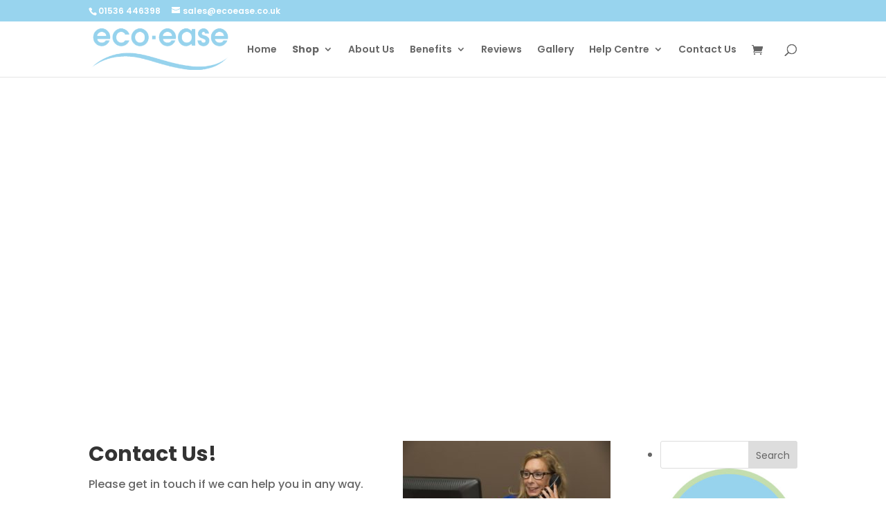

--- FILE ---
content_type: text/html; charset=utf-8
request_url: https://www.google.com/recaptcha/api2/anchor?ar=1&k=6LdD8UIsAAAAAF-9GHGBXHxd_LC09wgPrwQ4EZOx&co=aHR0cHM6Ly9lY29lYXNlLmNvLnVrOjQ0Mw..&hl=en&v=PoyoqOPhxBO7pBk68S4YbpHZ&size=invisible&anchor-ms=20000&execute-ms=30000&cb=o3842sgrxiow
body_size: 48795
content:
<!DOCTYPE HTML><html dir="ltr" lang="en"><head><meta http-equiv="Content-Type" content="text/html; charset=UTF-8">
<meta http-equiv="X-UA-Compatible" content="IE=edge">
<title>reCAPTCHA</title>
<style type="text/css">
/* cyrillic-ext */
@font-face {
  font-family: 'Roboto';
  font-style: normal;
  font-weight: 400;
  font-stretch: 100%;
  src: url(//fonts.gstatic.com/s/roboto/v48/KFO7CnqEu92Fr1ME7kSn66aGLdTylUAMa3GUBHMdazTgWw.woff2) format('woff2');
  unicode-range: U+0460-052F, U+1C80-1C8A, U+20B4, U+2DE0-2DFF, U+A640-A69F, U+FE2E-FE2F;
}
/* cyrillic */
@font-face {
  font-family: 'Roboto';
  font-style: normal;
  font-weight: 400;
  font-stretch: 100%;
  src: url(//fonts.gstatic.com/s/roboto/v48/KFO7CnqEu92Fr1ME7kSn66aGLdTylUAMa3iUBHMdazTgWw.woff2) format('woff2');
  unicode-range: U+0301, U+0400-045F, U+0490-0491, U+04B0-04B1, U+2116;
}
/* greek-ext */
@font-face {
  font-family: 'Roboto';
  font-style: normal;
  font-weight: 400;
  font-stretch: 100%;
  src: url(//fonts.gstatic.com/s/roboto/v48/KFO7CnqEu92Fr1ME7kSn66aGLdTylUAMa3CUBHMdazTgWw.woff2) format('woff2');
  unicode-range: U+1F00-1FFF;
}
/* greek */
@font-face {
  font-family: 'Roboto';
  font-style: normal;
  font-weight: 400;
  font-stretch: 100%;
  src: url(//fonts.gstatic.com/s/roboto/v48/KFO7CnqEu92Fr1ME7kSn66aGLdTylUAMa3-UBHMdazTgWw.woff2) format('woff2');
  unicode-range: U+0370-0377, U+037A-037F, U+0384-038A, U+038C, U+038E-03A1, U+03A3-03FF;
}
/* math */
@font-face {
  font-family: 'Roboto';
  font-style: normal;
  font-weight: 400;
  font-stretch: 100%;
  src: url(//fonts.gstatic.com/s/roboto/v48/KFO7CnqEu92Fr1ME7kSn66aGLdTylUAMawCUBHMdazTgWw.woff2) format('woff2');
  unicode-range: U+0302-0303, U+0305, U+0307-0308, U+0310, U+0312, U+0315, U+031A, U+0326-0327, U+032C, U+032F-0330, U+0332-0333, U+0338, U+033A, U+0346, U+034D, U+0391-03A1, U+03A3-03A9, U+03B1-03C9, U+03D1, U+03D5-03D6, U+03F0-03F1, U+03F4-03F5, U+2016-2017, U+2034-2038, U+203C, U+2040, U+2043, U+2047, U+2050, U+2057, U+205F, U+2070-2071, U+2074-208E, U+2090-209C, U+20D0-20DC, U+20E1, U+20E5-20EF, U+2100-2112, U+2114-2115, U+2117-2121, U+2123-214F, U+2190, U+2192, U+2194-21AE, U+21B0-21E5, U+21F1-21F2, U+21F4-2211, U+2213-2214, U+2216-22FF, U+2308-230B, U+2310, U+2319, U+231C-2321, U+2336-237A, U+237C, U+2395, U+239B-23B7, U+23D0, U+23DC-23E1, U+2474-2475, U+25AF, U+25B3, U+25B7, U+25BD, U+25C1, U+25CA, U+25CC, U+25FB, U+266D-266F, U+27C0-27FF, U+2900-2AFF, U+2B0E-2B11, U+2B30-2B4C, U+2BFE, U+3030, U+FF5B, U+FF5D, U+1D400-1D7FF, U+1EE00-1EEFF;
}
/* symbols */
@font-face {
  font-family: 'Roboto';
  font-style: normal;
  font-weight: 400;
  font-stretch: 100%;
  src: url(//fonts.gstatic.com/s/roboto/v48/KFO7CnqEu92Fr1ME7kSn66aGLdTylUAMaxKUBHMdazTgWw.woff2) format('woff2');
  unicode-range: U+0001-000C, U+000E-001F, U+007F-009F, U+20DD-20E0, U+20E2-20E4, U+2150-218F, U+2190, U+2192, U+2194-2199, U+21AF, U+21E6-21F0, U+21F3, U+2218-2219, U+2299, U+22C4-22C6, U+2300-243F, U+2440-244A, U+2460-24FF, U+25A0-27BF, U+2800-28FF, U+2921-2922, U+2981, U+29BF, U+29EB, U+2B00-2BFF, U+4DC0-4DFF, U+FFF9-FFFB, U+10140-1018E, U+10190-1019C, U+101A0, U+101D0-101FD, U+102E0-102FB, U+10E60-10E7E, U+1D2C0-1D2D3, U+1D2E0-1D37F, U+1F000-1F0FF, U+1F100-1F1AD, U+1F1E6-1F1FF, U+1F30D-1F30F, U+1F315, U+1F31C, U+1F31E, U+1F320-1F32C, U+1F336, U+1F378, U+1F37D, U+1F382, U+1F393-1F39F, U+1F3A7-1F3A8, U+1F3AC-1F3AF, U+1F3C2, U+1F3C4-1F3C6, U+1F3CA-1F3CE, U+1F3D4-1F3E0, U+1F3ED, U+1F3F1-1F3F3, U+1F3F5-1F3F7, U+1F408, U+1F415, U+1F41F, U+1F426, U+1F43F, U+1F441-1F442, U+1F444, U+1F446-1F449, U+1F44C-1F44E, U+1F453, U+1F46A, U+1F47D, U+1F4A3, U+1F4B0, U+1F4B3, U+1F4B9, U+1F4BB, U+1F4BF, U+1F4C8-1F4CB, U+1F4D6, U+1F4DA, U+1F4DF, U+1F4E3-1F4E6, U+1F4EA-1F4ED, U+1F4F7, U+1F4F9-1F4FB, U+1F4FD-1F4FE, U+1F503, U+1F507-1F50B, U+1F50D, U+1F512-1F513, U+1F53E-1F54A, U+1F54F-1F5FA, U+1F610, U+1F650-1F67F, U+1F687, U+1F68D, U+1F691, U+1F694, U+1F698, U+1F6AD, U+1F6B2, U+1F6B9-1F6BA, U+1F6BC, U+1F6C6-1F6CF, U+1F6D3-1F6D7, U+1F6E0-1F6EA, U+1F6F0-1F6F3, U+1F6F7-1F6FC, U+1F700-1F7FF, U+1F800-1F80B, U+1F810-1F847, U+1F850-1F859, U+1F860-1F887, U+1F890-1F8AD, U+1F8B0-1F8BB, U+1F8C0-1F8C1, U+1F900-1F90B, U+1F93B, U+1F946, U+1F984, U+1F996, U+1F9E9, U+1FA00-1FA6F, U+1FA70-1FA7C, U+1FA80-1FA89, U+1FA8F-1FAC6, U+1FACE-1FADC, U+1FADF-1FAE9, U+1FAF0-1FAF8, U+1FB00-1FBFF;
}
/* vietnamese */
@font-face {
  font-family: 'Roboto';
  font-style: normal;
  font-weight: 400;
  font-stretch: 100%;
  src: url(//fonts.gstatic.com/s/roboto/v48/KFO7CnqEu92Fr1ME7kSn66aGLdTylUAMa3OUBHMdazTgWw.woff2) format('woff2');
  unicode-range: U+0102-0103, U+0110-0111, U+0128-0129, U+0168-0169, U+01A0-01A1, U+01AF-01B0, U+0300-0301, U+0303-0304, U+0308-0309, U+0323, U+0329, U+1EA0-1EF9, U+20AB;
}
/* latin-ext */
@font-face {
  font-family: 'Roboto';
  font-style: normal;
  font-weight: 400;
  font-stretch: 100%;
  src: url(//fonts.gstatic.com/s/roboto/v48/KFO7CnqEu92Fr1ME7kSn66aGLdTylUAMa3KUBHMdazTgWw.woff2) format('woff2');
  unicode-range: U+0100-02BA, U+02BD-02C5, U+02C7-02CC, U+02CE-02D7, U+02DD-02FF, U+0304, U+0308, U+0329, U+1D00-1DBF, U+1E00-1E9F, U+1EF2-1EFF, U+2020, U+20A0-20AB, U+20AD-20C0, U+2113, U+2C60-2C7F, U+A720-A7FF;
}
/* latin */
@font-face {
  font-family: 'Roboto';
  font-style: normal;
  font-weight: 400;
  font-stretch: 100%;
  src: url(//fonts.gstatic.com/s/roboto/v48/KFO7CnqEu92Fr1ME7kSn66aGLdTylUAMa3yUBHMdazQ.woff2) format('woff2');
  unicode-range: U+0000-00FF, U+0131, U+0152-0153, U+02BB-02BC, U+02C6, U+02DA, U+02DC, U+0304, U+0308, U+0329, U+2000-206F, U+20AC, U+2122, U+2191, U+2193, U+2212, U+2215, U+FEFF, U+FFFD;
}
/* cyrillic-ext */
@font-face {
  font-family: 'Roboto';
  font-style: normal;
  font-weight: 500;
  font-stretch: 100%;
  src: url(//fonts.gstatic.com/s/roboto/v48/KFO7CnqEu92Fr1ME7kSn66aGLdTylUAMa3GUBHMdazTgWw.woff2) format('woff2');
  unicode-range: U+0460-052F, U+1C80-1C8A, U+20B4, U+2DE0-2DFF, U+A640-A69F, U+FE2E-FE2F;
}
/* cyrillic */
@font-face {
  font-family: 'Roboto';
  font-style: normal;
  font-weight: 500;
  font-stretch: 100%;
  src: url(//fonts.gstatic.com/s/roboto/v48/KFO7CnqEu92Fr1ME7kSn66aGLdTylUAMa3iUBHMdazTgWw.woff2) format('woff2');
  unicode-range: U+0301, U+0400-045F, U+0490-0491, U+04B0-04B1, U+2116;
}
/* greek-ext */
@font-face {
  font-family: 'Roboto';
  font-style: normal;
  font-weight: 500;
  font-stretch: 100%;
  src: url(//fonts.gstatic.com/s/roboto/v48/KFO7CnqEu92Fr1ME7kSn66aGLdTylUAMa3CUBHMdazTgWw.woff2) format('woff2');
  unicode-range: U+1F00-1FFF;
}
/* greek */
@font-face {
  font-family: 'Roboto';
  font-style: normal;
  font-weight: 500;
  font-stretch: 100%;
  src: url(//fonts.gstatic.com/s/roboto/v48/KFO7CnqEu92Fr1ME7kSn66aGLdTylUAMa3-UBHMdazTgWw.woff2) format('woff2');
  unicode-range: U+0370-0377, U+037A-037F, U+0384-038A, U+038C, U+038E-03A1, U+03A3-03FF;
}
/* math */
@font-face {
  font-family: 'Roboto';
  font-style: normal;
  font-weight: 500;
  font-stretch: 100%;
  src: url(//fonts.gstatic.com/s/roboto/v48/KFO7CnqEu92Fr1ME7kSn66aGLdTylUAMawCUBHMdazTgWw.woff2) format('woff2');
  unicode-range: U+0302-0303, U+0305, U+0307-0308, U+0310, U+0312, U+0315, U+031A, U+0326-0327, U+032C, U+032F-0330, U+0332-0333, U+0338, U+033A, U+0346, U+034D, U+0391-03A1, U+03A3-03A9, U+03B1-03C9, U+03D1, U+03D5-03D6, U+03F0-03F1, U+03F4-03F5, U+2016-2017, U+2034-2038, U+203C, U+2040, U+2043, U+2047, U+2050, U+2057, U+205F, U+2070-2071, U+2074-208E, U+2090-209C, U+20D0-20DC, U+20E1, U+20E5-20EF, U+2100-2112, U+2114-2115, U+2117-2121, U+2123-214F, U+2190, U+2192, U+2194-21AE, U+21B0-21E5, U+21F1-21F2, U+21F4-2211, U+2213-2214, U+2216-22FF, U+2308-230B, U+2310, U+2319, U+231C-2321, U+2336-237A, U+237C, U+2395, U+239B-23B7, U+23D0, U+23DC-23E1, U+2474-2475, U+25AF, U+25B3, U+25B7, U+25BD, U+25C1, U+25CA, U+25CC, U+25FB, U+266D-266F, U+27C0-27FF, U+2900-2AFF, U+2B0E-2B11, U+2B30-2B4C, U+2BFE, U+3030, U+FF5B, U+FF5D, U+1D400-1D7FF, U+1EE00-1EEFF;
}
/* symbols */
@font-face {
  font-family: 'Roboto';
  font-style: normal;
  font-weight: 500;
  font-stretch: 100%;
  src: url(//fonts.gstatic.com/s/roboto/v48/KFO7CnqEu92Fr1ME7kSn66aGLdTylUAMaxKUBHMdazTgWw.woff2) format('woff2');
  unicode-range: U+0001-000C, U+000E-001F, U+007F-009F, U+20DD-20E0, U+20E2-20E4, U+2150-218F, U+2190, U+2192, U+2194-2199, U+21AF, U+21E6-21F0, U+21F3, U+2218-2219, U+2299, U+22C4-22C6, U+2300-243F, U+2440-244A, U+2460-24FF, U+25A0-27BF, U+2800-28FF, U+2921-2922, U+2981, U+29BF, U+29EB, U+2B00-2BFF, U+4DC0-4DFF, U+FFF9-FFFB, U+10140-1018E, U+10190-1019C, U+101A0, U+101D0-101FD, U+102E0-102FB, U+10E60-10E7E, U+1D2C0-1D2D3, U+1D2E0-1D37F, U+1F000-1F0FF, U+1F100-1F1AD, U+1F1E6-1F1FF, U+1F30D-1F30F, U+1F315, U+1F31C, U+1F31E, U+1F320-1F32C, U+1F336, U+1F378, U+1F37D, U+1F382, U+1F393-1F39F, U+1F3A7-1F3A8, U+1F3AC-1F3AF, U+1F3C2, U+1F3C4-1F3C6, U+1F3CA-1F3CE, U+1F3D4-1F3E0, U+1F3ED, U+1F3F1-1F3F3, U+1F3F5-1F3F7, U+1F408, U+1F415, U+1F41F, U+1F426, U+1F43F, U+1F441-1F442, U+1F444, U+1F446-1F449, U+1F44C-1F44E, U+1F453, U+1F46A, U+1F47D, U+1F4A3, U+1F4B0, U+1F4B3, U+1F4B9, U+1F4BB, U+1F4BF, U+1F4C8-1F4CB, U+1F4D6, U+1F4DA, U+1F4DF, U+1F4E3-1F4E6, U+1F4EA-1F4ED, U+1F4F7, U+1F4F9-1F4FB, U+1F4FD-1F4FE, U+1F503, U+1F507-1F50B, U+1F50D, U+1F512-1F513, U+1F53E-1F54A, U+1F54F-1F5FA, U+1F610, U+1F650-1F67F, U+1F687, U+1F68D, U+1F691, U+1F694, U+1F698, U+1F6AD, U+1F6B2, U+1F6B9-1F6BA, U+1F6BC, U+1F6C6-1F6CF, U+1F6D3-1F6D7, U+1F6E0-1F6EA, U+1F6F0-1F6F3, U+1F6F7-1F6FC, U+1F700-1F7FF, U+1F800-1F80B, U+1F810-1F847, U+1F850-1F859, U+1F860-1F887, U+1F890-1F8AD, U+1F8B0-1F8BB, U+1F8C0-1F8C1, U+1F900-1F90B, U+1F93B, U+1F946, U+1F984, U+1F996, U+1F9E9, U+1FA00-1FA6F, U+1FA70-1FA7C, U+1FA80-1FA89, U+1FA8F-1FAC6, U+1FACE-1FADC, U+1FADF-1FAE9, U+1FAF0-1FAF8, U+1FB00-1FBFF;
}
/* vietnamese */
@font-face {
  font-family: 'Roboto';
  font-style: normal;
  font-weight: 500;
  font-stretch: 100%;
  src: url(//fonts.gstatic.com/s/roboto/v48/KFO7CnqEu92Fr1ME7kSn66aGLdTylUAMa3OUBHMdazTgWw.woff2) format('woff2');
  unicode-range: U+0102-0103, U+0110-0111, U+0128-0129, U+0168-0169, U+01A0-01A1, U+01AF-01B0, U+0300-0301, U+0303-0304, U+0308-0309, U+0323, U+0329, U+1EA0-1EF9, U+20AB;
}
/* latin-ext */
@font-face {
  font-family: 'Roboto';
  font-style: normal;
  font-weight: 500;
  font-stretch: 100%;
  src: url(//fonts.gstatic.com/s/roboto/v48/KFO7CnqEu92Fr1ME7kSn66aGLdTylUAMa3KUBHMdazTgWw.woff2) format('woff2');
  unicode-range: U+0100-02BA, U+02BD-02C5, U+02C7-02CC, U+02CE-02D7, U+02DD-02FF, U+0304, U+0308, U+0329, U+1D00-1DBF, U+1E00-1E9F, U+1EF2-1EFF, U+2020, U+20A0-20AB, U+20AD-20C0, U+2113, U+2C60-2C7F, U+A720-A7FF;
}
/* latin */
@font-face {
  font-family: 'Roboto';
  font-style: normal;
  font-weight: 500;
  font-stretch: 100%;
  src: url(//fonts.gstatic.com/s/roboto/v48/KFO7CnqEu92Fr1ME7kSn66aGLdTylUAMa3yUBHMdazQ.woff2) format('woff2');
  unicode-range: U+0000-00FF, U+0131, U+0152-0153, U+02BB-02BC, U+02C6, U+02DA, U+02DC, U+0304, U+0308, U+0329, U+2000-206F, U+20AC, U+2122, U+2191, U+2193, U+2212, U+2215, U+FEFF, U+FFFD;
}
/* cyrillic-ext */
@font-face {
  font-family: 'Roboto';
  font-style: normal;
  font-weight: 900;
  font-stretch: 100%;
  src: url(//fonts.gstatic.com/s/roboto/v48/KFO7CnqEu92Fr1ME7kSn66aGLdTylUAMa3GUBHMdazTgWw.woff2) format('woff2');
  unicode-range: U+0460-052F, U+1C80-1C8A, U+20B4, U+2DE0-2DFF, U+A640-A69F, U+FE2E-FE2F;
}
/* cyrillic */
@font-face {
  font-family: 'Roboto';
  font-style: normal;
  font-weight: 900;
  font-stretch: 100%;
  src: url(//fonts.gstatic.com/s/roboto/v48/KFO7CnqEu92Fr1ME7kSn66aGLdTylUAMa3iUBHMdazTgWw.woff2) format('woff2');
  unicode-range: U+0301, U+0400-045F, U+0490-0491, U+04B0-04B1, U+2116;
}
/* greek-ext */
@font-face {
  font-family: 'Roboto';
  font-style: normal;
  font-weight: 900;
  font-stretch: 100%;
  src: url(//fonts.gstatic.com/s/roboto/v48/KFO7CnqEu92Fr1ME7kSn66aGLdTylUAMa3CUBHMdazTgWw.woff2) format('woff2');
  unicode-range: U+1F00-1FFF;
}
/* greek */
@font-face {
  font-family: 'Roboto';
  font-style: normal;
  font-weight: 900;
  font-stretch: 100%;
  src: url(//fonts.gstatic.com/s/roboto/v48/KFO7CnqEu92Fr1ME7kSn66aGLdTylUAMa3-UBHMdazTgWw.woff2) format('woff2');
  unicode-range: U+0370-0377, U+037A-037F, U+0384-038A, U+038C, U+038E-03A1, U+03A3-03FF;
}
/* math */
@font-face {
  font-family: 'Roboto';
  font-style: normal;
  font-weight: 900;
  font-stretch: 100%;
  src: url(//fonts.gstatic.com/s/roboto/v48/KFO7CnqEu92Fr1ME7kSn66aGLdTylUAMawCUBHMdazTgWw.woff2) format('woff2');
  unicode-range: U+0302-0303, U+0305, U+0307-0308, U+0310, U+0312, U+0315, U+031A, U+0326-0327, U+032C, U+032F-0330, U+0332-0333, U+0338, U+033A, U+0346, U+034D, U+0391-03A1, U+03A3-03A9, U+03B1-03C9, U+03D1, U+03D5-03D6, U+03F0-03F1, U+03F4-03F5, U+2016-2017, U+2034-2038, U+203C, U+2040, U+2043, U+2047, U+2050, U+2057, U+205F, U+2070-2071, U+2074-208E, U+2090-209C, U+20D0-20DC, U+20E1, U+20E5-20EF, U+2100-2112, U+2114-2115, U+2117-2121, U+2123-214F, U+2190, U+2192, U+2194-21AE, U+21B0-21E5, U+21F1-21F2, U+21F4-2211, U+2213-2214, U+2216-22FF, U+2308-230B, U+2310, U+2319, U+231C-2321, U+2336-237A, U+237C, U+2395, U+239B-23B7, U+23D0, U+23DC-23E1, U+2474-2475, U+25AF, U+25B3, U+25B7, U+25BD, U+25C1, U+25CA, U+25CC, U+25FB, U+266D-266F, U+27C0-27FF, U+2900-2AFF, U+2B0E-2B11, U+2B30-2B4C, U+2BFE, U+3030, U+FF5B, U+FF5D, U+1D400-1D7FF, U+1EE00-1EEFF;
}
/* symbols */
@font-face {
  font-family: 'Roboto';
  font-style: normal;
  font-weight: 900;
  font-stretch: 100%;
  src: url(//fonts.gstatic.com/s/roboto/v48/KFO7CnqEu92Fr1ME7kSn66aGLdTylUAMaxKUBHMdazTgWw.woff2) format('woff2');
  unicode-range: U+0001-000C, U+000E-001F, U+007F-009F, U+20DD-20E0, U+20E2-20E4, U+2150-218F, U+2190, U+2192, U+2194-2199, U+21AF, U+21E6-21F0, U+21F3, U+2218-2219, U+2299, U+22C4-22C6, U+2300-243F, U+2440-244A, U+2460-24FF, U+25A0-27BF, U+2800-28FF, U+2921-2922, U+2981, U+29BF, U+29EB, U+2B00-2BFF, U+4DC0-4DFF, U+FFF9-FFFB, U+10140-1018E, U+10190-1019C, U+101A0, U+101D0-101FD, U+102E0-102FB, U+10E60-10E7E, U+1D2C0-1D2D3, U+1D2E0-1D37F, U+1F000-1F0FF, U+1F100-1F1AD, U+1F1E6-1F1FF, U+1F30D-1F30F, U+1F315, U+1F31C, U+1F31E, U+1F320-1F32C, U+1F336, U+1F378, U+1F37D, U+1F382, U+1F393-1F39F, U+1F3A7-1F3A8, U+1F3AC-1F3AF, U+1F3C2, U+1F3C4-1F3C6, U+1F3CA-1F3CE, U+1F3D4-1F3E0, U+1F3ED, U+1F3F1-1F3F3, U+1F3F5-1F3F7, U+1F408, U+1F415, U+1F41F, U+1F426, U+1F43F, U+1F441-1F442, U+1F444, U+1F446-1F449, U+1F44C-1F44E, U+1F453, U+1F46A, U+1F47D, U+1F4A3, U+1F4B0, U+1F4B3, U+1F4B9, U+1F4BB, U+1F4BF, U+1F4C8-1F4CB, U+1F4D6, U+1F4DA, U+1F4DF, U+1F4E3-1F4E6, U+1F4EA-1F4ED, U+1F4F7, U+1F4F9-1F4FB, U+1F4FD-1F4FE, U+1F503, U+1F507-1F50B, U+1F50D, U+1F512-1F513, U+1F53E-1F54A, U+1F54F-1F5FA, U+1F610, U+1F650-1F67F, U+1F687, U+1F68D, U+1F691, U+1F694, U+1F698, U+1F6AD, U+1F6B2, U+1F6B9-1F6BA, U+1F6BC, U+1F6C6-1F6CF, U+1F6D3-1F6D7, U+1F6E0-1F6EA, U+1F6F0-1F6F3, U+1F6F7-1F6FC, U+1F700-1F7FF, U+1F800-1F80B, U+1F810-1F847, U+1F850-1F859, U+1F860-1F887, U+1F890-1F8AD, U+1F8B0-1F8BB, U+1F8C0-1F8C1, U+1F900-1F90B, U+1F93B, U+1F946, U+1F984, U+1F996, U+1F9E9, U+1FA00-1FA6F, U+1FA70-1FA7C, U+1FA80-1FA89, U+1FA8F-1FAC6, U+1FACE-1FADC, U+1FADF-1FAE9, U+1FAF0-1FAF8, U+1FB00-1FBFF;
}
/* vietnamese */
@font-face {
  font-family: 'Roboto';
  font-style: normal;
  font-weight: 900;
  font-stretch: 100%;
  src: url(//fonts.gstatic.com/s/roboto/v48/KFO7CnqEu92Fr1ME7kSn66aGLdTylUAMa3OUBHMdazTgWw.woff2) format('woff2');
  unicode-range: U+0102-0103, U+0110-0111, U+0128-0129, U+0168-0169, U+01A0-01A1, U+01AF-01B0, U+0300-0301, U+0303-0304, U+0308-0309, U+0323, U+0329, U+1EA0-1EF9, U+20AB;
}
/* latin-ext */
@font-face {
  font-family: 'Roboto';
  font-style: normal;
  font-weight: 900;
  font-stretch: 100%;
  src: url(//fonts.gstatic.com/s/roboto/v48/KFO7CnqEu92Fr1ME7kSn66aGLdTylUAMa3KUBHMdazTgWw.woff2) format('woff2');
  unicode-range: U+0100-02BA, U+02BD-02C5, U+02C7-02CC, U+02CE-02D7, U+02DD-02FF, U+0304, U+0308, U+0329, U+1D00-1DBF, U+1E00-1E9F, U+1EF2-1EFF, U+2020, U+20A0-20AB, U+20AD-20C0, U+2113, U+2C60-2C7F, U+A720-A7FF;
}
/* latin */
@font-face {
  font-family: 'Roboto';
  font-style: normal;
  font-weight: 900;
  font-stretch: 100%;
  src: url(//fonts.gstatic.com/s/roboto/v48/KFO7CnqEu92Fr1ME7kSn66aGLdTylUAMa3yUBHMdazQ.woff2) format('woff2');
  unicode-range: U+0000-00FF, U+0131, U+0152-0153, U+02BB-02BC, U+02C6, U+02DA, U+02DC, U+0304, U+0308, U+0329, U+2000-206F, U+20AC, U+2122, U+2191, U+2193, U+2212, U+2215, U+FEFF, U+FFFD;
}

</style>
<link rel="stylesheet" type="text/css" href="https://www.gstatic.com/recaptcha/releases/PoyoqOPhxBO7pBk68S4YbpHZ/styles__ltr.css">
<script nonce="Gcja-W8onVLvd7usuAM5VQ" type="text/javascript">window['__recaptcha_api'] = 'https://www.google.com/recaptcha/api2/';</script>
<script type="text/javascript" src="https://www.gstatic.com/recaptcha/releases/PoyoqOPhxBO7pBk68S4YbpHZ/recaptcha__en.js" nonce="Gcja-W8onVLvd7usuAM5VQ">
      
    </script></head>
<body><div id="rc-anchor-alert" class="rc-anchor-alert"></div>
<input type="hidden" id="recaptcha-token" value="[base64]">
<script type="text/javascript" nonce="Gcja-W8onVLvd7usuAM5VQ">
      recaptcha.anchor.Main.init("[\x22ainput\x22,[\x22bgdata\x22,\x22\x22,\[base64]/[base64]/[base64]/[base64]/[base64]/UltsKytdPUU6KEU8MjA0OD9SW2wrK109RT4+NnwxOTI6KChFJjY0NTEyKT09NTUyOTYmJk0rMTxjLmxlbmd0aCYmKGMuY2hhckNvZGVBdChNKzEpJjY0NTEyKT09NTYzMjA/[base64]/[base64]/[base64]/[base64]/[base64]/[base64]/[base64]\x22,\[base64]\\u003d\x22,\x22AcOiJzAcCGUnWMOZOQYMegPDtkdRw5lUZBdfTcOQaX3Cs11Nw6B7w4ZPaHphw7rCgMKgQ0Rowplww4Vxw4LDgjnDvVvDj8K4ZgrCvGXCk8OyEcKiw5IGTcKrHRPDvcKew4HDkkjDjmXDp10AwrrCm3/DqMOXb8OwaCdvJl3CqsKDwqhMw6psw7diw4zDtsKYcsKyfsKxwrliezZOS8O2a0gowqM0NFAJwrgtwrJkeC0ABQ97wqXDti7Dq2jDq8O7wpggw4nCug7DmsOtbVHDpU5bwobCvjVbSy3DizRJw7jDtn4swpfCtcOCw5vDow/CkDLCm3RmXAQ4w7DCuyYTwojCtcO/[base64]/DnQLCtsO5PzPDhUrCoBTDhx/CjsOONcO0AcOCw7bCtMKAbyXClMO4w7ABVH/ChcOeXsKXJ8OkdcOsYHHCpxbDuw/DszEcG2gFcl4ww64Kw63ChxbDjcKJeHMmNyHDh8K6w5sOw4dWdxTCuMO9wqzDjcOGw73CoSrDvMOdw6Y3wqTDqMKNw7B2AR/[base64]/AsKGL1fCuxrCgsKkw4IlDMOAwrjDm3DDtMKfbcOwBcKrwrorKhdNwrdWwrDCs8Oowr9Mw7R6PWkcKy/CrMKxYsK9w5/CqcK7w7J9wrsHAsKVB3fCj8KBw5/Cp8Ogwr4FOsKlWSnCnsKiwqPDuXhyL8KAIgzDrGbCtcO+HHsww5JADcO7wrDCrGN7MXB1wp3CmiHDj8KHw7HCuSfCkcOnECvDpF0Mw6tUw73Cr1DDpsOlwqjCmMKcVVI5A8OFbyobw6TDjsOOWgsow6Q9wpzCi8OQTnAOL8KTwpMQIsKsEAIlw67Do8O/wpBVX8OtW8KXwogmw7AoOsOzw5Vuw7HCrsOKLH7ChsOyw69MwrZNw7HCu8KwMFluJsOQR8K6C13DuC/[base64]/ChUHDviZuDWRgH8Kjw549w6RbXwI4w43DrVbCqMOULMOdVxzCkcKlw5pew4kNJcO3LHbClAbCscOBwqxVSsK7cGYKw5rCqMOFw5pAw6jCs8KnSsONHRtNw5dMIHJtwo9ywqPDjF/DkSvCvcKbwqbDo8K4aTLDncKvVWFJwrrDujsNwrkGTjdZw4vDn8OPw7LDvsK4esKYwqvChsOkfcOAUsOvQMOnwro4QMOIMsKRF8OrHG/Cu1vCjm3CjcONPAHClsKaeF/CqcOCFMKQUsOAG8O7woTDswrDpMKowqMJFcOkXsODFwAiYMOmw5PCmMKiw6EVwqXDiibCvsOlBTbCm8KYVF14w5fDvcObwoFFwoPDgQPCvMOzwrx1w4TCnsO/bMKBw4Jifm5WVkDDmMO2RsKHw7TCuyvDi8Kkwo/CrsOmwq3DhTIBBT/Ci1XCr3MbNytnwrELeMK7Fwdyw4PDux/DhGzDmMKgBsKvw6EcAMOyw5DCjSLCvHcYw5zChMOiJXsbw4/Cp1V3JMO2Il7CnMOiB8KQw5gewrMxwpQCwpHDgxTCuMKWw6AOw5HCicKfw6laVybCsB7Cj8O/w5lzw5PCrU/Ci8O7wqXCnxp3dMK+wqhVw546w75OY3XDhlleWwDCnsOYwo/Cp2FrwoYMw7g7woPChsOVTMKGFHPDlMOcw6LDscOaAcK4RSjDpwp6SsKHI1BGw6vDq37DjsOxwqtNDDctw4wmw4zCmsOywq/[base64]/DpsOWwp7CpcOwKcK0FMKkR8K5wrvDrsOZIcKxw7/Cq8OAwrQXGRPCtXfDrmJsw55oL8OAwqB0MMOjw6knXsK8G8OhwpErw6VjUhbCs8KvWBrDpgfCoTLCoMKaDMOmwpw6wqHDoxJqNhlzwpJew68uN8KZcnHDvTo4e27Cr8Kswrd/GsKCNMKiwrgjbsOhw69OKHoBwr7CiMKFHHPCgsObw4HDosKXTQN5w4NNM0ReLQnDgC9FHH9KwqzDuWQWWkAPbcO1wqLCoMKHwofDqVBmDHHDlcK/fsK9EMOGw5bCugQWw6Y8c2XDnkIcwoHCnC0Ewr3CjhPCicOGD8Kvw4RPwoFXwpVBwqRHwrF/w5DCozYTLMOMZ8OgGgfCh2vClyAoZzgewqc0w4tTw6Bew7hOw6LDrcKfTcKXwo/CqB54w6c2w5HCtD4ywohIw6zCm8OPMS7CmjZBMcOxwqRHw7EMw7vCl1nDo8KMw5Y/G2Viwpgsw6Vnwo8oLngbwrPDk8KrLcOnw4nCsyUxwrwcb2lhw6bCucOBw412w7nChhkBw6HCkRtiH8KWbsO+w7vDj0oZwrDCtGk/GU/[base64]/BX8HwrLDiRJRw6gKMD4vPFZQCsKATh45w6o9w5TCt0kKUxbCrx7Cs8KkdXQyw4htwohiNsOxAVd8wpvDu8Kew6E+w7fDjHvDhsODCBUdewUMw4gXR8K3w4LDtgA+w5jCiyITUBHDtcOTw4HDu8O5wqYAwo/DgXRZworCucKfSsKHwqROwq7DnCzCusKUFjoyAcKhwqZLFTY8wpNeI3ZDIMOoKsK2w4bCgsOvVwkXHGpqLMK1w6t4woJcMzvCnwYSw4fDlEZXw6w7w6DDglkreH7CtsONw4JfE8KowpnDlm7DjcO5wq3CvsOuesOlwr/CqHRvwrpUX8Orw4HDisOMHXcNw4fDgyfDh8O9HSDDv8OkwqnDqsOxwqrDhwHDoMKRw5jCpjcMRHpXUWYwG8KsOFEjagEgFw/Cum/Cmklvw6/Dq1Q4IMOQw7Uzwp3DuDfDrQzDucKjwpF5BU4gVsO8Ux/[base64]/[base64]/DsGbDhBXDksOgXB4xZsOaX1c8b2fDnTQpNQjCrHwFIcOUwp8PKjUVUBbDn8KCWGJkwqfDjSbDo8K1w5Q5C2nDk8O4ImrDpx4yVMKGakI0woXDsFTDu8Kaw6B/[base64]/HcKQRcOWbC9xw4oPbMKoIsOpL8K/w4zDrgLDosK/w6xpO8O+Mx/DtFpOw4YjYsO7bj9JMcO9wpJxak/CuVDDnVfCuS/CqDdiw7MNwp/Ds1nCsHkuwo1Zw7PCjznDh8ODb1nCgHPCk8O8wrrDsMKbDmbDj8KUw5ItwofDh8K0w5bDrBpnNi4xw6Nuw6A0IwPCk1wnw5zCq8O9MwobJ8KnwoTDs15vwpchVcOvw4o6fljCik/Dh8OIdsKoVmsIDMKrw7oqwobCgjtqBCEQADg8w7TDpFYzw6IywpxDNm/DmMOuwqjCjysxYsKSMcKvwqg2IlpfwooQX8KvI8K9aVpkExvCrcKhwovCrcK9RMKnw5vCri9+wqTDicKXG8OGwqtOw5rDhwRJw4DCqsK5W8OQJMK4worCo8KPI8Okw6pNw4rDqcOScRcbwrDCkFdUw4VTdUQawpPDgiXCpGHDhsO/[base64]/CgFXDp0NjwpJFw7zDjMOUw5djTMKfYcOswrrDk8KGaMOywonDnQrDtkTCnwnDmFdRw5wASsKIw684bXkGw6bDmEhCBR7Dji/CosO3dEJqw4vCjSXDgGk8w49fwqnCpcOcwqNFTsK4OcKXe8Oaw7lywqnCkQYIesKsGMK6w5LCm8Ktw5PDucKIdcKyw67Dm8OVw6vCgsOvw75Pw40vEzwUI8O2w4XDhcOuQUh0NwE9w6h7R2bCtcObLcO5w4/ChsOnwrjDt8OuAMKVDg3DusKtB8OIWCjDqcKSwoomwqfDt8O/w5PDqijCpXLDl8KVZQbDq3LDkE1dwq/CusONw4hmwrDCnMKvNcK/woTCr8Khw6xteMO2wp7DngrDpRvDlA3Dn0DDtcKrC8OEw5nDoMO+wrLDm8Ouw4LDqEvCuMOEPsOlbxnCncK1McKpw6A/LH9+IsO4f8KEfA8JamDDo8KSwpDCv8Oawqgyw58uEQbDv3PDvGDDtcO5wobDsl81w6BxSRkrw73DsBPDvDtsJ1zDrAd8wo7DnCPCkMKDwqzCqBvDmMOsw7lIw6cEwplDwq7CgsOHw7rCvmN3MwBwECgcwobDsMOKwq/CkMK+w4jDm1/Chy42cF90NcKVe1zDizAbw4DCkcKdLcOOwppBOsKUwqfCrsKPwpkkw5fCusK3w4XDrMKxbMKGchbDm8KRw4nCiCLDoDjDrMKUwr3DujwJwqc3w5Vxwr3Dj8OFcgVDHxLDqsKnaR/CnMK0woTDp2I8w6DDo2rDicKowpTCgVXCrBVuGUEGwonDqAXCh0paccOxw5s8PxDCrQwXasOKw5/DjmVwwprClcO2SiDCtULDg8KLUcOSSnjDjsOhIyhEYE0BfkBgwpXDqiLCoShRw5rClCvCnWhtBMKAwoTDu17DuyUVwq/Do8OVMhbCmcO7fMOHA3A6Y2vDuwBbwoMvwrnDmF3DnCsrw6DDl8KtYsKZKMKTw6rDjMKTw7t0QMOnKcKyPlDCtB3Dmm1uCwPCiMOJwoEqV0djw6vDjEg2WwTCq0o5GcKfW0t4w5nCjAnCnXQhwqZQwp5SWRHDkMKYGnUxCyd2w7rDpxFTwo/DkcKiRwPDu8KUw6rDklHDjG7CkcKSw6fCmMKRw4k1d8O7wpHDlU/[base64]/M8Osb0FyOCBzw6jCs3cOEFQrw4HDq8Oyw4ZVwqLCo2UTXiEhw53DoW82w7vDtsOow7AYw7MyBGbCrMOEV8ODw7hmCMKkw55wQR7DpsOxWcOJQsOhUznCnkvCrh/Dt2nCkMO8AcKwD8KWCmfDlxXDiizDt8OgwrvCr8OAw74/ccOBw79HECPDpE7CvkfCgEzDpyULaEfDpcOXw43Dr8KxwozCnSdWFnfDinMiUsK0w7DDt8Kzw5/CnizDuS0sVGcjL3lFXUzDgFPCnMKUwp/CiMO6VsOawqnDq8KFdXnCjV3DpHfCl8O0HsOFw47DisOmw7XCpsKRNTxBwopgwpjDgXtSwpXCncOpw6EWw68Xwp3CicKlVx7Dv3TDncKEwoICw5IXfsKiw6bCrEzDrcO2w5XDs8OUchLDmMOuw57DoXTCs8OHfkLCtlw5wpHCusOTwpMVNsObw4jDkH4ew5Ymw5/[base64]/[base64]/wrjCvkU1woF8LsKVLlxfNsK/wrLCkgzCugVzwqjDlXnCmsKYw4XDjTTCk8O7woHDrcKUdcOTCR/CmcOLKcKRPB9JQW5xdDbCiUlrw4HCkivDiULCmMKyKcOqekQfGUHDn8KUw6Z/KCfCjsO7w73Cn8KVw6otb8Ktwr91EMKmMMKFBcKow5rDlMOtJUrDoGAOSHdEwpEtZsKQf31DM8OnwoHCjsOQwpxAOcOOw5LDsyoiwpDDq8O4w6DDrMKQwrZxw7TCiFXDrjDCscK/woDChcONw4jCg8OWwpDClcKxWUoQG8KTw7hYwqh0SVfDkXfCs8OAw4rDgMOnIsOBwq3CrcOdWBF0FFIjSsKYEMOlwoPDn0rCsjM1wqXClcKhw5bDuyLDmG/CnQHCgkTDv1Upw5ZbwqMzw74Ow4DDpx8Bw6gOw5XCvMOvI8KTw5Iud8Kvw63ChHzChXkDeFJIdcKca1fCoMKKw7V9UBXCisODHcKvfE4vwpdRHGxAGUMzw65ZWX8Hw6Mrwpl4GMOCw49LYcORwq3CtgpnD8KTwpnCqsKbYcKzZ8OcWFrDt8KuwoQcw4p/woAuQ8O2w7tww4rCr8K+TMK8LW7CvMK0wo7Dp8OGbsOZK8Ozw7I1wrAwYkhqwpHDpsO5wrzClC7CgsOLw6V/w5vDlkTChj5TCsOXwrXDuhR9DU3Ct3I3KMK1A8KCJcOADgTDviUNwrbCq8OZSVHCuWwmZcOsKsKfwoMWQXvDpTRLwqvCiDtbwp/Dhg0ZTsOhScOjBF3CvMOOwr/DpQTDu28RKcOZw7HDv8ODJhjCi8OBIcO+w6ICYVjDu19zw5TDiVEyw5Flwol8wqDCkcKXwqTCrBIQwoPDqCknNsKJKAVnKMOdPWs4wpkSw5MQFxnDrlrCs8OCw5dnw53DssOXwpdrw69Zwq96wrfCksKLaMOYJl5hMwPDiMK5wps1w7zDicK/[base64]/[base64]/[base64]/wrUDwoR5VcOXVAs0wrRww5fCicOtW2Vkw6nCvcKlwrnDmcO9NUHCoHEdw5LDjD8xf8OxNWAbKGPDuxfCrTlZwokyE38wwrJrYMKSZjdFwoXDjXXCpsOsw6F4wrPCs8O8wqTCnmYQbsKvw4HCtcKOUcOhRl3ClEvDi3TDosKTf8KMw6VAwr7DoABJwq9zwq/DtDslw6XCsGfDmsOtw7rDncK9dsO8BkJywqTDumUVTcKUwp8hw61Gw6RIbAgrUsOow7N5F3A/[base64]/ClQfDlMOLCsOPYSvDmMK+wp5Vw4UFw7bDqjFZw6rCoD3Cm8OxwrEoG0Rww5oCw6HDlsOtfmXDpSvCk8OqZMO0Umh2wpTDvTzCmhEBRcOfw79TQcOadVJmwpszf8O8X8K2esOYA3oEwod4w6/DuMOowrzDusOjwq5dwrzDrsKJSMOnZsOJLSHCvWLDhn7CnCs6wqjDicKNw5RawpDDuMK3KsOCw7Usw6vCssO/w6vDtMK9w4fDlAvDiHfDhiZVd8KsDMKAKTh/wq0Pwo15woPCusOCCF3Cq1xWFMKNAgLDgR4SKsOBwoDCjMOJw5rCksKZIx/DpMO7w601w5HDjXDDlzArwpfCj2g2wofCoMO8HsK1wqXDicKRIWRjw43CnnQXDsOywqsXTMO4w5s+S1FwecODQ8KXF0/DohtkwqcPw47DocKxwooxTMK+w6XCk8OAw7jDt23DpR9Kwq7ClMKHwrfCncKFb8OiwqB4J09HLsOFwrzCrQo/Fi7CvcOCaX5owq7DjSwYw7djScK/KcKSaMODR0gJMMORw4nCv1MOw78TMMKBwpkddVjClsOTwq7ClMOocMOuT1TDgAh0wos7w5RuOhPChMKNDMOGw4cxccOraW7CncO8wrnCrTkqw7tuacKWwrdPfcKza3Jkw6A8woXDksOXwoFrwoE9w6M1VkzCpsKawqjClcOawoABAsK9w6PDkkMZwo/DgsOgw7HDnFI/VsK8w5AkJgd7M8OBw7nDvMKAwp9qaA4rw40lw7fDgCPCj1tPc8OHwrTCoyDCvMK+S8ORacOUwqFNwoBhMhgcwoPDnXDDrcOtbcOmw7N5woBSNcKSw794wrLDv3tsHhxRXWxWw6VHUMKIw5VDw4vDqMOXw4A3w5rCpWzCjMKqwrnDlxjDmjIhw597LD/DjXxCw4/DhkjChQ3CmMOewoHCi8K8McKZwoRlwrUue1V/X1Vuw41Hw4XDvgnDjsOZwqTClcKXwq/DlMK0W1ZkFRAGBWp5H0HChMKKw4Mhw5pQIsKbT8OKw5XCk8KiFsOxwp/Cv3QmN8OtI0rDlnkMw7nCtAbClGsRUsO3wp8iw4zCpGtBbhjDlMKOw7UGSsK2wr7Dv8OfeMOQwqMKVRfCqFXDvTsxw7nDqGEXAsK9QlbDjy19w6VlWMK1EMKQF8KqBRgSwp5swotUw6gjw7h0w5/[base64]/Dg8OZw7wMw7fDqMOqwpRMNxIdwrzDhcOebULCqMO7fcK9w6IZUsKvCxFmYDbDoMKqVsKOw6fCv8OUfVPDlQLDiWvChxNoXcOoJsOEwp7Do8O/wq0EwoZfenpObMOZw5c9J8O4SSfCi8KxfGrDvS0/cGZFN3DCosKlwoYPEjrDk8Kicl/ClCPCnsKMwplVEsOTwqrDgsKORsOrN2PDmsKcwrECwqzCl8Kzw6jCjUfCtnJzw5w6wo4iw5PCvMKfwqvDpsO+S8KmK8OPw7VLwrzDs8Kpwp4Pw6TCiQ17EcKgP8O/bU7Cl8K4Hn3CjMOaw6wkw4tcwpM2OMKTZcKTw6EMw6jCj2jCisKywpXCkcOIJDYZw643XMKZKMK8X8Kec8OjcD/CogIawr3Cj8OAwrPCphRlScK8DWIecMOww41DwrRDM33DtQt8w6d2w73Ch8Kjw6hMI8KQwqHCr8OTCHvCo8KPw6ETwoZ6w7QaBsKGw5hBw7p7IS3DpTjCtcK0w6EBw6dhw6bCisKhIsKdQgTDo8O8LsO1PFTDisKnDwXDnVVGUDDDgw/DqXE4XcOXOcKHwrzDisKYS8K6wpwZw4Asa2k5wqUxwoPCuMOGWsKnw60jwo4ZJMKZwrfCpcOVwrcQOcKcw6Vmwr/Clm7Cj8Kuw6zCtcKhw4RMF8OTScKuw7XDqRfCoMOow7JkPBFTQkbCscK7EkEzN8KBVXXDicOKwr3DtikMw6zDhVTCvl3ChwVhcsKPwqXCnlBtw4/CqwxawpDCnmfClsKiDk0XwqPDusKjw73DngnCscOEFMOyIxwuGAUDU8K5woXCk1tyE0TDlsOAw4fCscK5T8KiwqFHYSzDrMKAOyEGwpHCrMO4w4Arw5kMw4bCmsOfWV5ZXcOPAMOhw73CtMOOV8K8w6QhHcK8wpnDkgx1XMK/TsK4KMOUKcKNLwfCq8O9OV9iGxxTw7VqXhx/AMKuwokFVjtdw6k6w47CiSTDiGB4woRYcRjDrcKVwpw/NMO1wqR2woDDjVPCuSlHI13Cg8K3FMO7AHnDtkTCthEDw5nComdqAcKlwp84cjHDqcO4wp/CjsORw67CrcOsXsOQCsOiXsOmaMOXwplUdMOxRDEDwpHDkXTDrcOKTsOUw7EwIsO7XMOHw4Naw7Aawp7CusKTVgLCuSPCtzwKwrXCmHvDrMOxTcOgwp4LSsKQPyprw7I6fsOkLBUEe2tuwp/Cl8Oxw4zDs3B9WcKxwqRrGkrDrzAVXsOnXsKgwpBkwrd0wrQcwpzDnMK9McOaT8KXwrXDo0/Dtns5wrzCvsKgDsOMUcKkSsOlSMOSOcKfR8OSJCxfQMK5JQFbOVw3wrQ+NcOBw4/DpMOJwrTCpWfCgRrDi8OrS8KmY0hqwpYYDjF2X8Kbw70IQMO5w5bCtMO7DVc8e8KDwrfCvWxiwovCmCTCiCwnwrEzFzwAw4zDtHNySGnCrxRHw73CqnDCpVAlw4lFTsO/w7zDoyHDrcKRw7cIwrzCmU9Kwo5rdMO6fMOWY8KFXVHDvQVcVUsAAsOELDgtw6vCsmrDtsKCw4bCksK3Vzctw7gCw4sAZ1opw7bDmirCjsKXK3bCngzClQHCtsKeHUkLPlokwpPCuMObOsOmwp/CvcKkDcO7fsOYZxDCqMORHEPCucKKFQV3w5s1ZQIPw6x8wqAGIMOxwqxUw6LDj8OJwpAdOk3CtnRqEnzDml/DucKUwojDq8KRcsOGwq/Ctgtjw6AQGcK4w6gtSUXDosOABMO/wpZ8wpoFXy8cA8O9wprDmcOzMMOkFMOxw4/DqwI4wrfDocKyEcKUdCXDsSlRwrDDpcK/w7fDpcKow5A/[base64]/CpRLCscOzwoIHw79MwpTDgBs8wpXCmyPDr8OJwpnDpXDDjyvChMO7LSF7JcOxw4Rawp3DpsObwo0Rw6Vgw7UlG8ONwpfDqcOTESHCnsK0wqgbwpnCiilCw5TCjMK8eWRgRgvCvWBUP8OKCGrDhsKIw7nClRnChMOUw77DicK3wp4LU8KKbcK6BsOGwqHCpX9pwoMEw7/CqHwOSMKFasKrTTbCo1ASOMKVwofDhcO0DDYnI0XCohTCi1DCvE4WH8O9QMOceWfCt3rDpynDnkPDlcOmV8OFwrXCscOfw7VzIBDDusOwLsOFwqHCk8KwMsKhZCRxTlHDrcOVPcO/InQvw61bw5vDuzQow6XDrMK2wq8Uwps0EFA1GCpmwq9DwrfCn1kbQsOiw7TCgiAnAQTDjAJoAMKoT8OpcR3DrcOTwpw0AcOWJSN/w6czwpXDv8OHEH3Do1nDmcOcOXlTw43Ck8K3w73CqcOMwoPCsVccwrnCpCHCi8OCR2FZT3oSw5PCqcK3w4PCp8K5wpI9cRkgckklw4DCnWXDiwnCg8Ouw7DChcKgYVHCgXPCpsOAw6zDs8KiwqckKx/CgDovOg/[base64]/[base64]/CjUAAekbCoixdwqF8IsKvHxTDscOWA8KjR2t+SSMEO8O2Jw7CncKyw4M+FmIWwp/CpEJmwrbDq8OLYDkMSTJ+w5AowoLClcOFw4XCoBzDscOlU8Oow4jCpXjCgy3DiQdJM8OsDxzCn8K2fMOFwol1wp/ChSTCpsK+wpx7wqVUwqHCnj9MS8KgLFIqwqwOw6AewrzCrwUracKFw61DwqrDqsOYw5vClTYYAW/CmsKlwrosw6PCpXZlRMOQWcKGwp93w64ceyjDrMK6wqDDvToYw5nClGlqw5vDhWl7wr/DixwKwoZhKW/[base64]/woxjZcKnBcOsGsOYTn9qwpfDsXLDi8KZwq3DncK/VcKuEDISG2Albl5XwqYcHiHDucO3wo8tfxsKw5QBI0fCoMOjw4PCoXDDlcOgfcO+PcKawosHaMOLSzwRaVcsWT/DgCrDjcKtecO5wrHCvcKoTSHClsKuZi/DicOPMno8X8KtaMO8w77DswrDvsOtw6/Dm8Kww4jCsWVcdw5/wrBmJyrDgMOGw4Nvw4ghwo43wrvDq8KWEyIkw4Vew7fCrUPDocO7NsKtKsOxwqTDicKuclwnwqsqXH0/X8OUw6vCmyfCisKSwpMcCsKjUhhkwovDsH7CvSjCo0LCicOZwrI2UcO5wojCn8OtVsKUwp8aw7PCkDXCpcOEacKHw4ghwrlGDhsmwp/[base64]/Dk1PCrFMQw7RAMsO8BcKXwqrDsU9KXcOQwpzCnz51w5fCsMOpwqAxw4zChcKZEDTClcOJZCAgwqnCp8OdwoViw4kow4/ClSJZwpDCg0RGwrLDoMKXK8Kjw5t1W8KwwqtFw5MRw53DtsOew453ZsOHwrnChcKNw5gqwqzDtsOew4LDkn/CgTIDMhrDnW5wdwhaGcKdd8Oow7Y9wr0hw57CjjBZwrsUwp/[base64]/[base64]/wojDl8KoHcOLw5jDnMOZfR0IFHHDl8O0wp80w6c7wrvDimDDm8KqwodXwpPChwvCscOfPBoUHVfDpcK0QhsSw7bDvwrClcOBw7laPF8uw7EiJcK/ZMOfw6MVw5kXGMKmw5rCm8OIHMK2wqBrFzzDpnVAPMKmeB/Cml8kwp3CkG0Iw7tuMMKXexjCqCXDrMOmZUbCnHYIw7RVE8KWN8KrfH47Qk7Cm2DCnMKZY1HCqGbDr0R1JcOzw5I2wp3Cq8OKEx8+XDE0I8Kxwo3DrcOjwqrDgmxOw4dzR3XCnMOuNV7DgMKywq4TDcOrwr/Clx8lAsKWFk3DrTfCm8KCdglCw609c2vDsQozwoTCtg3DmUBVwoBQw7fDrSQ0KcO/[base64]/CokFqw5jCqMOGfsOcwqMGNizCmcOkZAAYw7PDiDbDsSF0wp5UAkZhVGDDhEnCm8K7QiXDqcKZwrkscsODwqzDscKlw57CpsKVw67CiUTCtXTDlcOCWnHChcOEah3DkMOLwoLCrm3Cg8KlRCPCuMK7WMKUwqzCqADDiiB/w4YZaU7CssOGO8KMXsOde8OfesKLwo8oWXLCjT7Dn8OaHcOQw5HCiD/CuEkIw5nCv8OqwobCt8KRNAjCv8OKw6RPJQPCusOtPVZBFyzDosK8EUkUYMOKFsKyacOew6nCscOINMONYcOrw4c9UxTDpsOIwq/DmsKBw5owwqXDsixGKMKEDCjCsMKyWgB+wrl1wpduEsKTw48uw5xowq3Cix/Ci8K3esOxw5BxwpE+w4fCviJzw73DqnbDhcOxw4hRMBZPwrDCilBOwogre8K4wq3Dq0onw7nDr8K6MsKQFgTDpiLChWlVwr0vw5YdC8KGe0Rdw7/Di8OBwoHDvcOmwofDmsOGCcKdZsKYw6TCncK0wqnDisKyB8OwwpoTwp5IesKNw7TCtMO6w5zDscKDw5DCrAh0wovCpHhOKivCjSnCvilbwqrDj8ORZsOSwp3DrsKtw4lGGwzCnULCrMKxwq7CkzQXwqFDUcOsw73Ct8KTw4HCj8KsHsOcHsKJw6jDjcOrw4TCpS/Cg3sTw7/CtA7Cilxlw5jDoCtawrLDp213woLCiX3DpWbDrcKeAcO4MsKbdsKRw4NrwpTDh3zDosOow6dNwplZDU0xw69EA3Z9wro6wrtgw4kew73Ct8OoacO9wqjDlMKBLcO+PH10JMOXHRTDrGLDqhLCq8K0L8OLOcO/wpEgw4rCq3/Co8OwwpnDmsOgYVxpwr8gwoTDlcK5w708FGgmeMKEcw/DjsOXZlLDnsKHYcKWbHzDvRkKRMKzw5TClD3DvcOybF4dwoJcwqwewr0vCFgTwqNyw6/[base64]/w4M1Rws5wp/[base64]/DpsKvQDAqwr/[base64]/DkcO+w5fChDFFRMOMwqvCvcK6YhfDnMOzw7MScMOZw4IxGMKcw7sTGMKZeRPDocKyDsKDRXTDomlMwqsuTmnCncOZwonDqMOnwrzDk8OHWBUvwoTDmcKXwo0VSyfDusOOQhDDgcOcYBPDqsOEwoJXacOhT8OXwrIhTCzDkcOsw6nCpQ/[base64]/DmMKpdcO5w6jDvWPDk8KgwpXDsnEgw5rCtsKtHcO6FsOAByd4OcO0dGJ1dT3CkWouw6Z4LxddCMOXw5nDmWzDpFrCiMOGCMOXVsOVwrrCvcKWwp/CpQE1w59nw5sqSmIywrjDoMK1IG1pWsOVwqZSUcKwwq7CqCDDgsKIFsKOcsKZdcKUTcOFw5tIwqZjwpUQw7snwocbbxzDogrCiVVgw68lwo5YHifDkMKJwpvCpcOwN2/[base64]/CssKHJj1iwoPCs8KUwpzCskPDs1HCqMOXw4/CksKdw4UcwpPDscO0wonDrCN0a8KywrDDgMO8w4cIesKqw63Cm8O0wqYbIsObRizCiVkTwrLCmcOgf2fDqWcFw7s1Wnlgf3/Dl8O/[base64]/[base64]/CljAKwprDsDM6VCnChgzCssOORsKzwrwaeD/DisKpKzUow6/CocKrw4HCgsKnYsOIwqdYKGnCnMO/SH8Sw5rCg17Ci8Kxw67DgUzDkHPCv8KqTWtCBMKOw4oqFFDDhcKGw687BlDCicK3LMKgMR8uOsOhaSF9GcO+Y8OCPg1BbcKewr/[base64]/FMKrwo5pw4FBPW3CkMOYwpPCtcOiwr/Dt8Ofwq/Dm0jDncKlw4d0w5A1w67DumfCgRHCkAwgZcKlw4pEw4jDtgrDo0rCsR0pb2jCiV3DoVgJw4oad2vCmsOTw6/DnMORwrtVAsOAMcOuGcKARMK5wqFlw7xoAMKIw5wvwqLCrWU0AMKeAcOYQMK6UQ7Cr8KqFSnCtcKyw5zCoFnCpmgxXMO2w4jCviMFUS5awo7CjsO/wpALw4oawq/[base64]/dHwRZkXDi8Osa8Oqw6wjUh1qe0jDv8KaQhxsamFxPsOLTsOVKxZnBFDCqMOVDsK7DE4meQ53AydBwpHCiBRnUcOswp7DtCfDnVUBw6VawqsuORQgw77CvAHClXrDv8O+w7FAw6RLdMO3w5QDwofCk8KVan/DqMO5YsKdF8KOwrPDvcO1w7XDnGTDhWtWUj/Cr3xKO3fDpMOnw5wSw4jCicK3woPCnDsYwrYAE2bDihkYwrTCvhTDikZ+wprDqHrDmB7Cp8KYw60LJcOyEMKVw4jDksKSd3oiw6PDtsOUBh0PMsO/[base64]/CsMKVw4XCm8KJI0rDjsKiw6sdHDI/wqoMGsOBasK4CMKEw5FWwqnDmMKew49TCcO5wpfDvzB8wp3Dq8OCB8OowrouXsOtRcKqD8OcZcOZw6zDnHDDjsO/L8KFaEbCsi/ChQsywqUnwpjCr2HCpnbClMKPeMObVD/[base64]/EsO/wofCj8KkBsO7w5jDicORwotgXEwUSmd2ZQ8vw4XDscO5wr3DvkQ/RgI3wrHClgJMecOgWWhJasOadn4fVQ7Ch8OFwoolL3XDjkbDqmLCpMO+YcOww78/Z8OAw7TDmkTCl1/ClTrDuMOWJhwhwrtJwpjCo3zDuysCwp9tBipnVcKPNsOmw7TCtsO8W3HCicK4W8O3wpoVV8Knw7o1w7XDvQkHfcKLUyNjYcOfwqNlw7PCgAfCt3AALHbDv8OswpsYwqHCjl/Cl8KAwr9IwqR8czXCigxiwpDCo8KtFcOxw6RzwpkMSsOfai0Iw6DCol3DpsOdw54DbG4TfW3Dq3DCkzwxw6vCnC3Dj8KbHEHCucKaDHzCk8K4UmlnwrvCpcOTwofDkcKnOXVbF8Kfw6wBaVxWwpd6esKjdcK8wr5NesKwc0EnWcKkYMKVw5/[base64]/ChsOfOsK+AhDCgMO/dDjDnMOKR8Ocw7LDohvCoMKQw4TClV/CkSjDuF7CrQ50wpFRw7sSd8OTwoA1RgR3wojDsgzDgMKWOcKeOV7DmcKNw4/[base64]/w5sEL8OqwqzDsWwjPVpCw6UII2VnwrbCnWdHw7Q9w4dZw6BtR8OqeXc9wr/CsVrDh8O2wrvCqcOXwq9fJG7Cilc9w6PClcOuwop/[base64]/[base64]/DrGJJw4p7w5cQw4s+w6oswoLCtsOTVcK7C8KtwqHCrcK6wqhxUsKRGzTClsKYw7fDrcKjwoUOFU7CgH7CmsK/MC8rw4/Dn8KUO0jClhbDizFKw4bCj8OxfzBse0d3wqQTw7/CthpMw6N+VMOnwo40w7MWw5LDsypEw75swo/[base64]/[base64]/CrMK7C1BYw53Dimw6ewzCpMOqw6IPwp43CxZfLcOIwpDDuFHDgMOOSsKPR8KUK8ORfVbCgMO0w7HDqwYyw6vCpcKpw57Du3Z3wrPCkcKtwpRjw5dlw57DvEkce0jCi8OSZ8OUw7N+w5zDpA7CsH8ew6Fsw6LChzjDpARpFcO6MynDj8K2Jy/DvCASBMKLwo/DocKjQcOsFEthw6x9BMK5w4zCtcKAw73Dh8KNRh4bwprDmChYJ8K4w6LCvSMQOC7Cm8KRwqEyw6PDm18uJMOrwqfCgRnCu0lowqjDgsO8w7rDpMOSwrg8Q8OpJUYycMKeFlFHLhtyw4rDs3pTwoVhwr5jwpfDrRdSwp/CiAoTwplZwo1dWT3DgcKNwoZ2w6dyIQNAw5Nnw6jCocK6Nxt7NW/[base64]/DisK/PMKnc8KGw6d5wrjDncKpwocow6fCocKvwqLChhrDnWRIasOfwp0TdzTCjMOMw4/DmMOnw7HCjE/CiMKCw7rCgjXCuMKGw6vDqMOgw7RWFhVqdcOGwr0Wwp16MsOIFjU4B8KIBHLDlcKhLMKKwpTCuSvCuztVfWRZwqXDj3IxBAzDt8KDPBzDr8KHw7lrOG/Cjg/DlMOew7wFw7rDt8O+bwLDicOww5YQN8KmwqzDr8KzChANbljDpm42w4NcAcK4BsOgw70ewpwkwr/CrsO1X8OrwqRPwojCjsOXw4Yhw4XCk2LDtMOSVgFzwqzDtmAwNcOhfMOOwpvCmsO6w7XDrkzChcKfQD42w6/DlmzCjj/[base64]/w5jCpMONw74CT8KNCH7Dv8K2wqExwpTDgWjDssOfw7omYk1Nw4rChMOkw7ZjMR1zw5/Cnn/DusOTd8KXw6TCsAFewrliw5gzw7jCscKgw5V2cADDpGvCsxjDgMKqCcKvwqcswr7DgMORPFjCpG/CvDDCsVzCucK5V8K+dcOifVXDqMO+w5LCpcOcDcKsw5nDp8K6ScKPRMOgL8Ouw5oAbcOcF8K5wrPCr8KCw6cAwo1rw7wsw5klwqvDqcKrw73Co8KvbQcFKwVtTkJFwroCw6/DmsObw7vCmm3ChsOfSxsewr5KFEkJw5lySkrDpBHDsSQUwrBlw7tOwrtIw4A/wo7DrhE8V8OPw6/[base64]/DoUjDsMK1wqwZwpfCrcOVR0HDvsKSw6jClmtEHsKDw7xfwp3ChMKBbcKQNz7CnSzCjCbDt188F8KkKxDClMKJwrF0w5g6RsKbw6rCgz3DqsKlAETCsmQSEcK7VcK4C3/CjzPCmVLDoQBLUsKWw6fDrRIKPF1ISDwwUndGw5pkJCrDu1LDqcKFw4zCgUQwVEPDhTcvJ1PCt8OGw7MBZMORVVI4wpdlVy9ew6vDkMOrw6LClEcgwodtUBMrwoNkw6/CnzlMwqtyIsKFwqHChcOTw6wbw4hSCMOnw7HDvcKtFcOywofDm1HDiwrDhcOqwr3DmjEcKAtewqPCjSbDicKgVDjCogxTw6XDsyTCojZSw6xqwpjDgMOcwqV2wpDChBPDuMOnwoE8Dk0Tw64ybMK/w6/ChWnDonvCijjCnsK/w7p3wqvDmcK+wq3CkTxuQsOhw5/Dj8OvwrgGKlrDgMKxwqYxfcKHw7jDgsONw5HDrsO5w5LDpE/DncK1woZPw5JNw6RAA8OzW8Kkwo9gCcOEw7jCr8OQwrQTY0ALZwTDgxbCoXHDv1rCiHEhZcKxQ8OcF8KPZQp1w5sNKCTClhrCo8OQFMKHw4DCrSJiwoZXPMOxMsK0wr8Ea8KtYMKzGxxhw7gIZDpkWMOUwp/DowfCoz15w5jDgMOcQcOpw4LDmgXDvsKrdMOWKDhKMMKESBp+wogZwp4Nw6Vcw6obw51qQsOYwpsmw5DDvcO2wqEAwoPDm28LXcOkLMOUDMKiwpnDrgwGEsKUbMK5BS3DjXnCqkbDg34zTljDr24uw53DhnXCkl4nAsKpwpPDucOpw5fCgjp2BMKCEzEow71Fw6/CigrCusKyw7gqw5/DisK0XMOUP8KZZcK4ZcO/wooLWcOCImgjJMKDw6rCpMOOwqDCocKEw7/CvcOeF088I1PDlsOyFnYUex85XSx5w4rCsMKlJg/DpcOjDTTDhklRwrsmw5nCk8Onw4EJD8OOwpcvZkfCp8KMw5ACEyHDoydAw5bCk8Kuw6HDvQvCikjChcKGw4oqw7oUSiAfw5LDohfCpMK/wrxkw6XCucOtfsOJwrVNwpFuwpnDqn3DvcOBM1zDpsOQw4jDisO2BcO1w5d0wqxdTWQAbiZ1AD7DjXp/[base64]/Dl3ssw43DrcKORjLChsO1wofDnVDCpMOub8KrTMO3c8OHw4LCgMOhB8OzwoRnw7IYJMOywrlmwrYJeUlbwrpywpTCjMKLw6pPwq/DsMOqwr1BwoPDl3/DicKIwprDiGYNPsKvw7nDhX5Vw4J6KMOow7cRH8KpBTNPw5gzSMOREjspw7snw6ZCwotxXCV5NBPDvMOZXFvDlk8Ow7rClsKKw7/Dtx3DqWPCt8Okw4gGw7DDqlNGOsK+w4lxw5DCrgLDszXClcOnw4DCm0jCp8OvwoLCvnfDgcO5w6zCmMKawqDCqG1oTcKJw7Q+w4HDp8OnVjfDscOWCUXCrRrDlTxxwr/DpCjCr0PDrcKdTWHCqsKlwoJsUsKoShQtGVfDkhVsw78AVSPCnlnCvcOvwr4Zwr4YwqJ8EsOuw6l/EMKIw618cA5Ew5/[base64]/ChAzDlC3DhcKWBClkwr4qFHZgYMKhwq4mNyfCh8KcwowcwpPChcKSJExfwpRmwpXDmsKcWyRhW8KVFF5iwqsxwrHDvFAgPcOUw6AMAVZfBil0PEEZwrU+Y8KCFMO1RnDCpcOVcnnDjl/[base64]/DpMO5TMKlw43CjwYDwqNcQX/DjRnDjls9w4gkBQbDgRRFwr0Yw7F+PcKiXSMLwrQDO8OUaGB6w5NEw7XDjWkUw58Pw4x+w5zDqwt+NkF0H8KiZcKeFcKOIG0zRsK6wrTClcOAwoUmDcKKY8KVw5LDjMK3LMORw7/CjExRCsOFXzENdMKRwqZMNFrDpsKiw7p6c24Uwpd/bMObw5VNZcOxwqzCqHs2RW8ew5Q1wqUSFXAUVsOHW8OCJQ3CmsOuwo3DsGRVE8OYCkwRw4rDncOuI8O8YMKmwrotwqfCvE5Gw7RjfE/DpG4Ow5oaFmrCtcOcNDBmVm7DsMOhVS/CgifDqw16XSxPwqHDp0bDrm1Lwp7Dkx8swpU0wrU4CMOIw5RhSWLDoMKNw4dmWl01KsOSwrDDvGUAbyLDnDDDtcOlw6V/[base64]/Vw3CoThvw7QUTSnCkMOdQsKVw6DCmUNMworDsMKxKlDDm0ENwqNHPcODB8OwfBVtXMK1w4LCoMORDhshRzwxwq/CkHPCr07Dk8K0dikJP8KUE8OYw4lHMMOMw5DCpwzDuDTCiWDCh0UDwp0uS2x+w4jCqsKpLj7Dq8OswqzCmU51w5MIw7bDnxLCgcKTVsK9w7fDmsOcw7zCjUDCgsOZw6R1CFvDisK8wp7DsBBgw40NCRbDhAFOUcOLwpTClFNBw71NHF/[base64]/CuBfCocOdw7LDqDfDu8KPHMKbw7fCsQvDo8Oawp7CtGnCpQd0w5Q4woU2IVvDucORw4DDpsOhfsOwAwnCvMO2aSdvwopdSxfDsVzDgn0zAcOiVGvDt3rCn8KPworChMKzLWZ5wpTDl8K/wqQ1wrwow5PDlEnDpcK7wpVjwpJGw7xrwoNpG8K7D1PDv8O9wrTCp8OBOsKZw6fDgG8NUcOtc3bDuXRbRsODAMOvw71WcHBSwq8Vwq7Ci8K1WFHCr8KaPsOQX8ONw7jCgXFCBsKJw6kwCEzDtzHCqiDCrsKrwplyWXnCtMKzw6/[base64]/[base64]/w5UTwoFnw7h3R1kgM8KqJh/CiMKnesO3IWZlSSjDjFFewqfCi395H8KXw7A1wqRBw6EuwohYVxh5D8Odb8O7w5pcwpRgw5LDhcK2CMOXwqdTJDAoasKPw6dTEBR8RDA3w5bDocObE8K8F8OsPAvDmAPClcOOGcKKHU9dw6rDrsOWZ8O2wpQVGcOFJXDDosKU\x22],null,[\x22conf\x22,null,\x226LdD8UIsAAAAAF-9GHGBXHxd_LC09wgPrwQ4EZOx\x22,0,null,null,null,1,[21,125,63,73,95,87,41,43,42,83,102,105,109,121],[1017145,478],0,null,null,null,null,0,null,0,null,700,1,null,0,\[base64]/76lBhnEnQkZnOKMAhmv8xEZ\x22,0,1,null,null,1,null,0,0,null,null,null,0],\x22https://ecoease.co.uk:443\x22,null,[3,1,1],null,null,null,1,3600,[\x22https://www.google.com/intl/en/policies/privacy/\x22,\x22https://www.google.com/intl/en/policies/terms/\x22],\x22hUAY2vwRZId41nKtlbdgnjjN9ZXQM6Unoz1wK5/ret4\\u003d\x22,1,0,null,1,1768976031401,0,0,[249,52,56,43,244],null,[228,126,111],\x22RC-aSsd_zMqn8N9rQ\x22,null,null,null,null,null,\x220dAFcWeA6KwHMesNZp5gLr0TTGV2UGl3YwB-0EqPE0Yt-XWgnxWjeUdg8qJGkL-ZLfEUsqun_mpZ-RTRxPz-gWHQP6rRBtKv0AOg\x22,1769058831367]");
    </script></body></html>